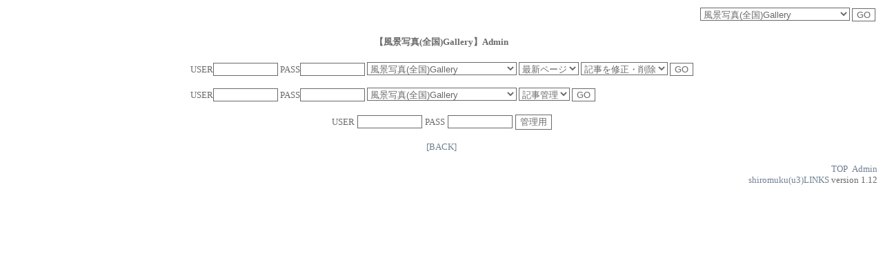

--- FILE ---
content_type: text/html
request_url: https://yachiho.com/fukei/cgi-bin/su4_links/su3_links_u.cgi?action=admin_enter&cat=10
body_size: 5426
content:
<HTML>
<HEAD>
<META HTTP-EQUIV="Content-Type" CONTENT="text/html;charset=EUC-JP">
<TITLE>【風景写真(全国)Gallery】Admin</TITLE>
<STYLE TYPE="text/css"><!--
BODY,TABLE,TR,TD,TH {font-size:10pt;}
A{TEXT-DECORATION:none}
input,textarea,select{border-left:1px solid Dimgray;
border-right:1px solid Dimgray;
border-top:1px solid Dimgray;
border-bottom:1px solid Dimgray;
font-size:13px;color:Dimgray;background-color:#FFFFFF }
BODY{
 background-repeat: repeat-y;
}
--></STYLE>
</HEAD><BODY BGCOLOR="white" TEXT="Dimgray" BACKGROUND="" LINK="Slategray" ALINK="Slategray" VLINK="Slategray">
<FORM METHOD="POST" ACTION="https://yachiho.com/fukei/cgi-bin/su4_links/su3_links.cgi">
<INPUT TYPE="HIDDEN" NAME="action" VALUE="make_html">
<INPUT TYPE="HIDDEN" NAME="txtnumber" VALUE="log">
<DIV ALIGN=right><TABLE>
<TR><TD>
<SELECT NAME="cat">
<OPTION VALUE="10" SELECTED>風景写真(全国)Gallery
<OPTION VALUE="11">風景写真(北海道)Gallery
<OPTION VALUE="12">風景写真(東北・北陸)Gallery
<OPTION VALUE="13">風景写真(関東・中部)Gallery
<OPTION VALUE="14">風景写真(東海・近畿)gallery
<OPTION VALUE="15">風景写真(中国・四国)Gallery
<OPTION VALUE="16">風景写真(九州・以南)Gallery
<OPTION VALUE="17">風景写真(海外)Gallery
<OPTION VALUE="18">スナップ写真Gallery
<OPTION VALUE="19">壁紙・風景写真サイト
<OPTION VALUE="20">壁紙・スナップ写真サイト
<OPTION VALUE="21">動物写真サイト
<OPTION VALUE="22">水中写真サイト
<OPTION VALUE="24">カメラ・写真器材メーカーサイト
<OPTION VALUE="23">写真雑誌サイト
<OPTION VALUE="25">ホームページ作成支援サイト
<OPTION VALUE="26">宿泊施設情報サイト
<OPTION VALUE="28">検索&リンク集サイト
</SELECT>
<INPUT TYPE="SUBMIT" VALUE="GO" name="modify">
</TD>
</TR></TABLE></DIV></FORM>
<CENTER><H4>【風景写真(全国)Gallery】Admin</H4></CENTER>
<CENTER><TABLE><TR><TD NOWRAP>
<FORM METHOD="POST" ACTION="https://yachiho.com/fukei/cgi-bin/su4_links/su3_links.cgi">
<FONT SIZE=2>USER</FONT><INPUT TYPE="text" NAME="username" value="" size=10>
<FONT SIZE=2>PASS</FONT><INPUT TYPE="password" NAME="password" value="" size=10>
<SELECT NAME="cat">
<OPTION VALUE="10" SELECTED>風景写真(全国)Gallery
<OPTION VALUE="11">風景写真(北海道)Gallery
<OPTION VALUE="12">風景写真(東北・北陸)Gallery
<OPTION VALUE="13">風景写真(関東・中部)Gallery
<OPTION VALUE="14">風景写真(東海・近畿)gallery
<OPTION VALUE="15">風景写真(中国・四国)Gallery
<OPTION VALUE="16">風景写真(九州・以南)Gallery
<OPTION VALUE="17">風景写真(海外)Gallery
<OPTION VALUE="18">スナップ写真Gallery
<OPTION VALUE="19">壁紙・風景写真サイト
<OPTION VALUE="20">壁紙・スナップ写真サイト
<OPTION VALUE="21">動物写真サイト
<OPTION VALUE="22">水中写真サイト
<OPTION VALUE="24">カメラ・写真器材メーカーサイト
<OPTION VALUE="23">写真雑誌サイト
<OPTION VALUE="25">ホームページ作成支援サイト
<OPTION VALUE="26">宿泊施設情報サイト
<OPTION VALUE="28">検索&リンク集サイト
</SELECT>
<SELECT NAME="txtnumber">
<OPTION VALUE="log">最新ページ
</SELECT>
<SELECT NAME="action">
<OPTION VALUE="user_a1">記事を修正・削除
<OPTION VALUE="make_html">記事を閲覧
</SELECT>
<INPUT TYPE="SUBMIT" VALUE="GO" name="modify"></TD>
</TR></FORM>
<TR><TD NOWRAP>
<FORM METHOD="POST" ACTION="https://yachiho.com/fukei/cgi-bin/su4_links/su3_links_a.cgi">
<INPUT TYPE="HIDDEN" NAME="u_type" VALUE="">
<FONT SIZE=2>USER</FONT><INPUT TYPE="text" NAME="username" value="" size=10>
<FONT SIZE=2>PASS</FONT><INPUT TYPE="password" NAME="password" value="" size=10>
<SELECT NAME="cat">
<OPTION VALUE="10" SELECTED>風景写真(全国)Gallery
<OPTION VALUE="11">風景写真(北海道)Gallery
<OPTION VALUE="12">風景写真(東北・北陸)Gallery
<OPTION VALUE="13">風景写真(関東・中部)Gallery
<OPTION VALUE="14">風景写真(東海・近畿)gallery
<OPTION VALUE="15">風景写真(中国・四国)Gallery
<OPTION VALUE="16">風景写真(九州・以南)Gallery
<OPTION VALUE="17">風景写真(海外)Gallery
<OPTION VALUE="18">スナップ写真Gallery
<OPTION VALUE="19">壁紙・風景写真サイト
<OPTION VALUE="20">壁紙・スナップ写真サイト
<OPTION VALUE="21">動物写真サイト
<OPTION VALUE="22">水中写真サイト
<OPTION VALUE="24">カメラ・写真器材メーカーサイト
<OPTION VALUE="23">写真雑誌サイト
<OPTION VALUE="25">ホームページ作成支援サイト
<OPTION VALUE="26">宿泊施設情報サイト
<OPTION VALUE="28">検索&リンク集サイト
</SELECT>
<INPUT TYPE="HIDDEN" NAME="txtnumber" VALUE="log">
<SELECT NAME="action">
<OPTION VALUE="list1">記事管理</OPTION>
</SELECT>
<INPUT TYPE="SUBMIT" VALUE="GO" name="modify"></TD>
</FORM>
</TR></TABLE></CENTER>
<form METHOD="POST" ACTION="https://yachiho.com/fukei/cgi-bin/su4_links/su3_links_a.cgi">
<INPUT TYPE="HIDDEN" NAME="action" VALUE="admin_cat">
<INPUT TYPE="HIDDEN" NAME="cat" VALUE="10">
<CENTER><TABLE><TR>
<TD><FONT SIZE=2>USER</FONT></TD><TD><INPUT TYPE="text" NAME="username" value="" size=10></TD>
<TD><FONT SIZE=2>PASS</FONT></TD><TD><INPUT TYPE="password" NAME="password" value="" size=10></TD>
<TD><INPUT TYPE="SUBMIT" VALUE="管理用"></TD>
</TR></TABLE></CENTER>
</form>
<CENTER><A HREF="https://yachiho.com/fukei/cgi-bin/su4_links/su3_links.cgi?action=make_html&cat=10&txtnumber=log"><FONT SIZE=2>[BACK]</FONT></A></CENTER><BR>
<DIV ALIGN=RIGHT>
<A HREF="https://yachiho.com/fukei/cgi-bin/su4_links/su3_links.cgi?" style="text-decoration:none" TARGET=_top><FONT SIZE=2>TOP</FONT></A>&nbsp;
<A HREF="https://yachiho.com/fukei/cgi-bin/su4_links/su3_links_u.cgi?action=admin_enter&cat=10" style="text-decoration:none"><FONT SIZE=2>Admin</FONT></A><BR>
<FONT SIZE=2><A HREF="http://www.t-okada.com/cgi/" TARGET=_top>shiromuku(u3)LINKS</A>&nbsp;version 1.12</FONT></DIV>
</BODY></HTML>
